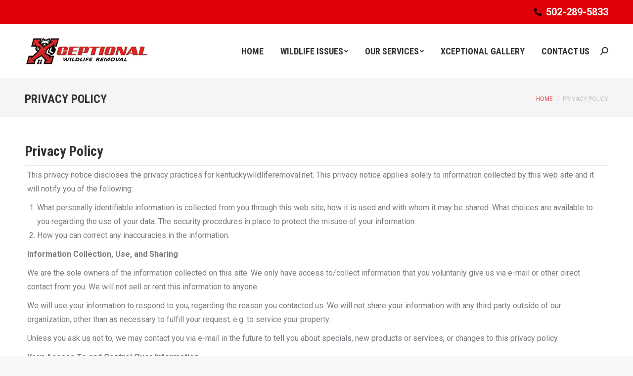

--- FILE ---
content_type: text/html; charset=UTF-8
request_url: https://covington.kentuckywildliferemoval.net/privacy-policy/
body_size: 12731
content:
<!DOCTYPE html>
<!--[if !(IE 6) | !(IE 7) | !(IE 8)  ]><!-->
<html lang="en-US" class="no-js">
<!--<![endif]-->
<head>
	<meta charset="UTF-8" />
		<meta name="viewport" content="width=device-width, initial-scale=1, maximum-scale=1, user-scalable=0">
		<meta name="theme-color" content="#e00007"/>	<link rel="profile" href="http://gmpg.org/xfn/11" />
	        <script type="text/javascript">
            if (/Android|webOS|iPhone|iPad|iPod|BlackBerry|IEMobile|Opera Mini/i.test(navigator.userAgent)) {
                var originalAddEventListener = EventTarget.prototype.addEventListener,
                    oldWidth = window.innerWidth;

                EventTarget.prototype.addEventListener = function (eventName, eventHandler, useCapture) {
                    if (eventName === "resize") {
                        originalAddEventListener.call(this, eventName, function (event) {
                            if (oldWidth === window.innerWidth) {
                                return;
                            }
                            else if (oldWidth !== window.innerWidth) {
                                oldWidth = window.innerWidth;
                            }
                            if (eventHandler.handleEvent) {
                                eventHandler.handleEvent.call(this, event);
                            }
                            else {
                                eventHandler.call(this, event);
                            };
                        }, useCapture);
                    }
                    else {
                        originalAddEventListener.call(this, eventName, eventHandler, useCapture);
                    };
                };
            };
        </script>
		<meta name='robots' content='index, follow, max-image-preview:large, max-snippet:-1, max-video-preview:-1' />

	<!-- This site is optimized with the Yoast SEO plugin v26.8 - https://yoast.com/product/yoast-seo-wordpress/ -->
	<title>Privacy Policy - Covington Wildlife Removal</title>
	<meta name="description" content="Covington Privacy Page. Kentucky Animal Removal" />
	<link rel="canonical" href="https://covington.kentuckywildliferemoval.net/privacy-policy/" />
	<meta property="og:locale" content="en_US" />
	<meta property="og:type" content="article" />
	<meta property="og:title" content="Privacy Policy - Covington Wildlife Removal" />
	<meta property="og:description" content="Covington Privacy Page. Kentucky Animal Removal" />
	<meta property="og:url" content="https://covington.kentuckywildliferemoval.net/privacy-policy/" />
	<meta property="og:site_name" content="Covington Wildlife Removal" />
	<meta name="twitter:card" content="summary_large_image" />
	<meta name="twitter:label1" content="Est. reading time" />
	<meta name="twitter:data1" content="5 minutes" />
	<script type="application/ld+json" class="yoast-schema-graph">{"@context":"https://schema.org","@graph":[{"@type":"WebPage","@id":"https://covington.kentuckywildliferemoval.net/privacy-policy/","url":"https://covington.kentuckywildliferemoval.net/privacy-policy/","name":"Privacy Policy - Covington Wildlife Removal","isPartOf":{"@id":"https://covington.kentuckywildliferemoval.net/#website"},"datePublished":"2019-10-12T13:50:54+00:00","description":"Covington Privacy Page. Kentucky Animal Removal","breadcrumb":{"@id":"https://covington.kentuckywildliferemoval.net/privacy-policy/#breadcrumb"},"inLanguage":"en-US","potentialAction":[{"@type":"ReadAction","target":["https://covington.kentuckywildliferemoval.net/privacy-policy/"]}]},{"@type":"BreadcrumbList","@id":"https://covington.kentuckywildliferemoval.net/privacy-policy/#breadcrumb","itemListElement":[{"@type":"ListItem","position":1,"name":"Home","item":"https://covington.kentuckywildliferemoval.net/"},{"@type":"ListItem","position":2,"name":"Privacy Policy"}]},{"@type":"WebSite","@id":"https://covington.kentuckywildliferemoval.net/#website","url":"https://covington.kentuckywildliferemoval.net/","name":"Covington Wildlife Removal","description":"Covington Wildlife Removal, We get them out and we make them stay out","potentialAction":[{"@type":"SearchAction","target":{"@type":"EntryPoint","urlTemplate":"https://covington.kentuckywildliferemoval.net/?s={search_term_string}"},"query-input":{"@type":"PropertyValueSpecification","valueRequired":true,"valueName":"search_term_string"}}],"inLanguage":"en-US"}]}</script>
	<!-- / Yoast SEO plugin. -->


<link rel='dns-prefetch' href='//covington.kentuckywildliferemoval.net' />
<link rel='dns-prefetch' href='//fonts.googleapis.com' />
<link rel="alternate" type="application/rss+xml" title="Covington Wildlife Removal &raquo; Feed" href="https://covington.kentuckywildliferemoval.net/feed/" />
<link rel="alternate" type="application/rss+xml" title="Covington Wildlife Removal &raquo; Comments Feed" href="https://covington.kentuckywildliferemoval.net/comments/feed/" />
<link rel="alternate" title="oEmbed (JSON)" type="application/json+oembed" href="https://covington.kentuckywildliferemoval.net/wp-json/oembed/1.0/embed?url=https%3A%2F%2Fcovington.kentuckywildliferemoval.net%2Fprivacy-policy%2F" />
<link rel="alternate" title="oEmbed (XML)" type="text/xml+oembed" href="https://covington.kentuckywildliferemoval.net/wp-json/oembed/1.0/embed?url=https%3A%2F%2Fcovington.kentuckywildliferemoval.net%2Fprivacy-policy%2F&#038;format=xml" />
<style id='wp-img-auto-sizes-contain-inline-css' type='text/css'>
img:is([sizes=auto i],[sizes^="auto," i]){contain-intrinsic-size:3000px 1500px}
/*# sourceURL=wp-img-auto-sizes-contain-inline-css */
</style>
<style id='wp-emoji-styles-inline-css' type='text/css'>

	img.wp-smiley, img.emoji {
		display: inline !important;
		border: none !important;
		box-shadow: none !important;
		height: 1em !important;
		width: 1em !important;
		margin: 0 0.07em !important;
		vertical-align: -0.1em !important;
		background: none !important;
		padding: 0 !important;
	}
/*# sourceURL=wp-emoji-styles-inline-css */
</style>
<style id='wp-block-library-inline-css' type='text/css'>
:root{--wp-block-synced-color:#7a00df;--wp-block-synced-color--rgb:122,0,223;--wp-bound-block-color:var(--wp-block-synced-color);--wp-editor-canvas-background:#ddd;--wp-admin-theme-color:#007cba;--wp-admin-theme-color--rgb:0,124,186;--wp-admin-theme-color-darker-10:#006ba1;--wp-admin-theme-color-darker-10--rgb:0,107,160.5;--wp-admin-theme-color-darker-20:#005a87;--wp-admin-theme-color-darker-20--rgb:0,90,135;--wp-admin-border-width-focus:2px}@media (min-resolution:192dpi){:root{--wp-admin-border-width-focus:1.5px}}.wp-element-button{cursor:pointer}:root .has-very-light-gray-background-color{background-color:#eee}:root .has-very-dark-gray-background-color{background-color:#313131}:root .has-very-light-gray-color{color:#eee}:root .has-very-dark-gray-color{color:#313131}:root .has-vivid-green-cyan-to-vivid-cyan-blue-gradient-background{background:linear-gradient(135deg,#00d084,#0693e3)}:root .has-purple-crush-gradient-background{background:linear-gradient(135deg,#34e2e4,#4721fb 50%,#ab1dfe)}:root .has-hazy-dawn-gradient-background{background:linear-gradient(135deg,#faaca8,#dad0ec)}:root .has-subdued-olive-gradient-background{background:linear-gradient(135deg,#fafae1,#67a671)}:root .has-atomic-cream-gradient-background{background:linear-gradient(135deg,#fdd79a,#004a59)}:root .has-nightshade-gradient-background{background:linear-gradient(135deg,#330968,#31cdcf)}:root .has-midnight-gradient-background{background:linear-gradient(135deg,#020381,#2874fc)}:root{--wp--preset--font-size--normal:16px;--wp--preset--font-size--huge:42px}.has-regular-font-size{font-size:1em}.has-larger-font-size{font-size:2.625em}.has-normal-font-size{font-size:var(--wp--preset--font-size--normal)}.has-huge-font-size{font-size:var(--wp--preset--font-size--huge)}.has-text-align-center{text-align:center}.has-text-align-left{text-align:left}.has-text-align-right{text-align:right}.has-fit-text{white-space:nowrap!important}#end-resizable-editor-section{display:none}.aligncenter{clear:both}.items-justified-left{justify-content:flex-start}.items-justified-center{justify-content:center}.items-justified-right{justify-content:flex-end}.items-justified-space-between{justify-content:space-between}.screen-reader-text{border:0;clip-path:inset(50%);height:1px;margin:-1px;overflow:hidden;padding:0;position:absolute;width:1px;word-wrap:normal!important}.screen-reader-text:focus{background-color:#ddd;clip-path:none;color:#444;display:block;font-size:1em;height:auto;left:5px;line-height:normal;padding:15px 23px 14px;text-decoration:none;top:5px;width:auto;z-index:100000}html :where(.has-border-color){border-style:solid}html :where([style*=border-top-color]){border-top-style:solid}html :where([style*=border-right-color]){border-right-style:solid}html :where([style*=border-bottom-color]){border-bottom-style:solid}html :where([style*=border-left-color]){border-left-style:solid}html :where([style*=border-width]){border-style:solid}html :where([style*=border-top-width]){border-top-style:solid}html :where([style*=border-right-width]){border-right-style:solid}html :where([style*=border-bottom-width]){border-bottom-style:solid}html :where([style*=border-left-width]){border-left-style:solid}html :where(img[class*=wp-image-]){height:auto;max-width:100%}:where(figure){margin:0 0 1em}html :where(.is-position-sticky){--wp-admin--admin-bar--position-offset:var(--wp-admin--admin-bar--height,0px)}@media screen and (max-width:600px){html :where(.is-position-sticky){--wp-admin--admin-bar--position-offset:0px}}

/*# sourceURL=wp-block-library-inline-css */
</style><style id='global-styles-inline-css' type='text/css'>
:root{--wp--preset--aspect-ratio--square: 1;--wp--preset--aspect-ratio--4-3: 4/3;--wp--preset--aspect-ratio--3-4: 3/4;--wp--preset--aspect-ratio--3-2: 3/2;--wp--preset--aspect-ratio--2-3: 2/3;--wp--preset--aspect-ratio--16-9: 16/9;--wp--preset--aspect-ratio--9-16: 9/16;--wp--preset--color--black: #000000;--wp--preset--color--cyan-bluish-gray: #abb8c3;--wp--preset--color--white: #FFF;--wp--preset--color--pale-pink: #f78da7;--wp--preset--color--vivid-red: #cf2e2e;--wp--preset--color--luminous-vivid-orange: #ff6900;--wp--preset--color--luminous-vivid-amber: #fcb900;--wp--preset--color--light-green-cyan: #7bdcb5;--wp--preset--color--vivid-green-cyan: #00d084;--wp--preset--color--pale-cyan-blue: #8ed1fc;--wp--preset--color--vivid-cyan-blue: #0693e3;--wp--preset--color--vivid-purple: #9b51e0;--wp--preset--color--accent: #e00007;--wp--preset--color--dark-gray: #111;--wp--preset--color--light-gray: #767676;--wp--preset--gradient--vivid-cyan-blue-to-vivid-purple: linear-gradient(135deg,rgb(6,147,227) 0%,rgb(155,81,224) 100%);--wp--preset--gradient--light-green-cyan-to-vivid-green-cyan: linear-gradient(135deg,rgb(122,220,180) 0%,rgb(0,208,130) 100%);--wp--preset--gradient--luminous-vivid-amber-to-luminous-vivid-orange: linear-gradient(135deg,rgb(252,185,0) 0%,rgb(255,105,0) 100%);--wp--preset--gradient--luminous-vivid-orange-to-vivid-red: linear-gradient(135deg,rgb(255,105,0) 0%,rgb(207,46,46) 100%);--wp--preset--gradient--very-light-gray-to-cyan-bluish-gray: linear-gradient(135deg,rgb(238,238,238) 0%,rgb(169,184,195) 100%);--wp--preset--gradient--cool-to-warm-spectrum: linear-gradient(135deg,rgb(74,234,220) 0%,rgb(151,120,209) 20%,rgb(207,42,186) 40%,rgb(238,44,130) 60%,rgb(251,105,98) 80%,rgb(254,248,76) 100%);--wp--preset--gradient--blush-light-purple: linear-gradient(135deg,rgb(255,206,236) 0%,rgb(152,150,240) 100%);--wp--preset--gradient--blush-bordeaux: linear-gradient(135deg,rgb(254,205,165) 0%,rgb(254,45,45) 50%,rgb(107,0,62) 100%);--wp--preset--gradient--luminous-dusk: linear-gradient(135deg,rgb(255,203,112) 0%,rgb(199,81,192) 50%,rgb(65,88,208) 100%);--wp--preset--gradient--pale-ocean: linear-gradient(135deg,rgb(255,245,203) 0%,rgb(182,227,212) 50%,rgb(51,167,181) 100%);--wp--preset--gradient--electric-grass: linear-gradient(135deg,rgb(202,248,128) 0%,rgb(113,206,126) 100%);--wp--preset--gradient--midnight: linear-gradient(135deg,rgb(2,3,129) 0%,rgb(40,116,252) 100%);--wp--preset--font-size--small: 13px;--wp--preset--font-size--medium: 20px;--wp--preset--font-size--large: 36px;--wp--preset--font-size--x-large: 42px;--wp--preset--spacing--20: 0.44rem;--wp--preset--spacing--30: 0.67rem;--wp--preset--spacing--40: 1rem;--wp--preset--spacing--50: 1.5rem;--wp--preset--spacing--60: 2.25rem;--wp--preset--spacing--70: 3.38rem;--wp--preset--spacing--80: 5.06rem;--wp--preset--shadow--natural: 6px 6px 9px rgba(0, 0, 0, 0.2);--wp--preset--shadow--deep: 12px 12px 50px rgba(0, 0, 0, 0.4);--wp--preset--shadow--sharp: 6px 6px 0px rgba(0, 0, 0, 0.2);--wp--preset--shadow--outlined: 6px 6px 0px -3px rgb(255, 255, 255), 6px 6px rgb(0, 0, 0);--wp--preset--shadow--crisp: 6px 6px 0px rgb(0, 0, 0);}:where(.is-layout-flex){gap: 0.5em;}:where(.is-layout-grid){gap: 0.5em;}body .is-layout-flex{display: flex;}.is-layout-flex{flex-wrap: wrap;align-items: center;}.is-layout-flex > :is(*, div){margin: 0;}body .is-layout-grid{display: grid;}.is-layout-grid > :is(*, div){margin: 0;}:where(.wp-block-columns.is-layout-flex){gap: 2em;}:where(.wp-block-columns.is-layout-grid){gap: 2em;}:where(.wp-block-post-template.is-layout-flex){gap: 1.25em;}:where(.wp-block-post-template.is-layout-grid){gap: 1.25em;}.has-black-color{color: var(--wp--preset--color--black) !important;}.has-cyan-bluish-gray-color{color: var(--wp--preset--color--cyan-bluish-gray) !important;}.has-white-color{color: var(--wp--preset--color--white) !important;}.has-pale-pink-color{color: var(--wp--preset--color--pale-pink) !important;}.has-vivid-red-color{color: var(--wp--preset--color--vivid-red) !important;}.has-luminous-vivid-orange-color{color: var(--wp--preset--color--luminous-vivid-orange) !important;}.has-luminous-vivid-amber-color{color: var(--wp--preset--color--luminous-vivid-amber) !important;}.has-light-green-cyan-color{color: var(--wp--preset--color--light-green-cyan) !important;}.has-vivid-green-cyan-color{color: var(--wp--preset--color--vivid-green-cyan) !important;}.has-pale-cyan-blue-color{color: var(--wp--preset--color--pale-cyan-blue) !important;}.has-vivid-cyan-blue-color{color: var(--wp--preset--color--vivid-cyan-blue) !important;}.has-vivid-purple-color{color: var(--wp--preset--color--vivid-purple) !important;}.has-black-background-color{background-color: var(--wp--preset--color--black) !important;}.has-cyan-bluish-gray-background-color{background-color: var(--wp--preset--color--cyan-bluish-gray) !important;}.has-white-background-color{background-color: var(--wp--preset--color--white) !important;}.has-pale-pink-background-color{background-color: var(--wp--preset--color--pale-pink) !important;}.has-vivid-red-background-color{background-color: var(--wp--preset--color--vivid-red) !important;}.has-luminous-vivid-orange-background-color{background-color: var(--wp--preset--color--luminous-vivid-orange) !important;}.has-luminous-vivid-amber-background-color{background-color: var(--wp--preset--color--luminous-vivid-amber) !important;}.has-light-green-cyan-background-color{background-color: var(--wp--preset--color--light-green-cyan) !important;}.has-vivid-green-cyan-background-color{background-color: var(--wp--preset--color--vivid-green-cyan) !important;}.has-pale-cyan-blue-background-color{background-color: var(--wp--preset--color--pale-cyan-blue) !important;}.has-vivid-cyan-blue-background-color{background-color: var(--wp--preset--color--vivid-cyan-blue) !important;}.has-vivid-purple-background-color{background-color: var(--wp--preset--color--vivid-purple) !important;}.has-black-border-color{border-color: var(--wp--preset--color--black) !important;}.has-cyan-bluish-gray-border-color{border-color: var(--wp--preset--color--cyan-bluish-gray) !important;}.has-white-border-color{border-color: var(--wp--preset--color--white) !important;}.has-pale-pink-border-color{border-color: var(--wp--preset--color--pale-pink) !important;}.has-vivid-red-border-color{border-color: var(--wp--preset--color--vivid-red) !important;}.has-luminous-vivid-orange-border-color{border-color: var(--wp--preset--color--luminous-vivid-orange) !important;}.has-luminous-vivid-amber-border-color{border-color: var(--wp--preset--color--luminous-vivid-amber) !important;}.has-light-green-cyan-border-color{border-color: var(--wp--preset--color--light-green-cyan) !important;}.has-vivid-green-cyan-border-color{border-color: var(--wp--preset--color--vivid-green-cyan) !important;}.has-pale-cyan-blue-border-color{border-color: var(--wp--preset--color--pale-cyan-blue) !important;}.has-vivid-cyan-blue-border-color{border-color: var(--wp--preset--color--vivid-cyan-blue) !important;}.has-vivid-purple-border-color{border-color: var(--wp--preset--color--vivid-purple) !important;}.has-vivid-cyan-blue-to-vivid-purple-gradient-background{background: var(--wp--preset--gradient--vivid-cyan-blue-to-vivid-purple) !important;}.has-light-green-cyan-to-vivid-green-cyan-gradient-background{background: var(--wp--preset--gradient--light-green-cyan-to-vivid-green-cyan) !important;}.has-luminous-vivid-amber-to-luminous-vivid-orange-gradient-background{background: var(--wp--preset--gradient--luminous-vivid-amber-to-luminous-vivid-orange) !important;}.has-luminous-vivid-orange-to-vivid-red-gradient-background{background: var(--wp--preset--gradient--luminous-vivid-orange-to-vivid-red) !important;}.has-very-light-gray-to-cyan-bluish-gray-gradient-background{background: var(--wp--preset--gradient--very-light-gray-to-cyan-bluish-gray) !important;}.has-cool-to-warm-spectrum-gradient-background{background: var(--wp--preset--gradient--cool-to-warm-spectrum) !important;}.has-blush-light-purple-gradient-background{background: var(--wp--preset--gradient--blush-light-purple) !important;}.has-blush-bordeaux-gradient-background{background: var(--wp--preset--gradient--blush-bordeaux) !important;}.has-luminous-dusk-gradient-background{background: var(--wp--preset--gradient--luminous-dusk) !important;}.has-pale-ocean-gradient-background{background: var(--wp--preset--gradient--pale-ocean) !important;}.has-electric-grass-gradient-background{background: var(--wp--preset--gradient--electric-grass) !important;}.has-midnight-gradient-background{background: var(--wp--preset--gradient--midnight) !important;}.has-small-font-size{font-size: var(--wp--preset--font-size--small) !important;}.has-medium-font-size{font-size: var(--wp--preset--font-size--medium) !important;}.has-large-font-size{font-size: var(--wp--preset--font-size--large) !important;}.has-x-large-font-size{font-size: var(--wp--preset--font-size--x-large) !important;}
/*# sourceURL=global-styles-inline-css */
</style>

<style id='classic-theme-styles-inline-css' type='text/css'>
/*! This file is auto-generated */
.wp-block-button__link{color:#fff;background-color:#32373c;border-radius:9999px;box-shadow:none;text-decoration:none;padding:calc(.667em + 2px) calc(1.333em + 2px);font-size:1.125em}.wp-block-file__button{background:#32373c;color:#fff;text-decoration:none}
/*# sourceURL=/wp-includes/css/classic-themes.min.css */
</style>
<link rel='stylesheet' id='js_composer_custom_css-css' href='//covington.kentuckywildliferemoval.net/wp-content/uploads/sites/15/js_composer/custom.css?ver=6.7.0' type='text/css' media='all' />
<link rel='stylesheet' id='dt-web-fonts-css' href='https://fonts.googleapis.com/css?family=Roboto:400,600,700%7CRoboto+Condensed:400,600,700%7COpen+Sans:400,600,700' type='text/css' media='all' />
<link rel='stylesheet' id='dt-main-css' href='https://covington.kentuckywildliferemoval.net/wp-content/themes/dt-the7/css-lite/main.min.css?ver=9.8.1.2' type='text/css' media='all' />
<link rel='stylesheet' id='the7-font-css' href='https://covington.kentuckywildliferemoval.net/wp-content/themes/dt-the7/fonts/icomoon-the7-font/icomoon-the7-font.min.css?ver=9.8.1.2' type='text/css' media='all' />
<link rel='stylesheet' id='the7-wpbakery-css' href='https://covington.kentuckywildliferemoval.net/wp-content/themes/dt-the7/css-lite/wpbakery.min.css?ver=9.8.1.2' type='text/css' media='all' />
<link rel='stylesheet' id='the7-core-css' href='https://covington.kentuckywildliferemoval.net/wp-content/plugins/dt-the7-core/assets/css/post-type.min.css?ver=2.5.7.1' type='text/css' media='all' />
<link rel='stylesheet' id='dt-custom-css' href='https://covington.kentuckywildliferemoval.net/wp-content/uploads/sites/15/the7-css/custom.css?ver=36517b11f34a' type='text/css' media='all' />
<link rel='stylesheet' id='dt-media-css' href='https://covington.kentuckywildliferemoval.net/wp-content/uploads/sites/15/the7-css/media.css?ver=36517b11f34a' type='text/css' media='all' />
<link rel='stylesheet' id='the7-mega-menu-css' href='https://covington.kentuckywildliferemoval.net/wp-content/uploads/sites/15/the7-css/mega-menu.css?ver=36517b11f34a' type='text/css' media='all' />
<link rel='stylesheet' id='the7-elements-albums-portfolio-css' href='https://covington.kentuckywildliferemoval.net/wp-content/uploads/sites/15/the7-css/the7-elements-albums-portfolio.css?ver=36517b11f34a' type='text/css' media='all' />
<link rel='stylesheet' id='the7-elements-css' href='https://covington.kentuckywildliferemoval.net/wp-content/uploads/sites/15/the7-css/post-type-dynamic.css?ver=36517b11f34a' type='text/css' media='all' />
<link rel='stylesheet' id='style-css' href='https://covington.kentuckywildliferemoval.net/wp-content/themes/dt-the7-child/style.css?ver=9.8.1.2' type='text/css' media='all' />
<script type="text/javascript" src="https://covington.kentuckywildliferemoval.net/wp-includes/js/jquery/jquery.min.js?ver=3.7.1" id="jquery-core-js"></script>
<script type="text/javascript" src="https://covington.kentuckywildliferemoval.net/wp-includes/js/jquery/jquery-migrate.min.js?ver=3.4.1" id="jquery-migrate-js"></script>
<script type="text/javascript" id="dt-above-fold-js-extra">
/* <![CDATA[ */
var dtLocal = {"themeUrl":"https://covington.kentuckywildliferemoval.net/wp-content/themes/dt-the7","passText":"To view this protected post, enter the password below:","moreButtonText":{"loading":"Loading...","loadMore":"Load more"},"postID":"17","ajaxurl":"https://covington.kentuckywildliferemoval.net/wp-admin/admin-ajax.php","REST":{"baseUrl":"https://covington.kentuckywildliferemoval.net/wp-json/the7/v1","endpoints":{"sendMail":"/send-mail"}},"contactMessages":{"required":"One or more fields have an error. Please check and try again.","terms":"Please accept the privacy policy.","fillTheCaptchaError":"Please, fill the captcha."},"captchaSiteKey":"","ajaxNonce":"aded5800b9","pageData":{"type":"page","template":"page","layout":null},"themeSettings":{"smoothScroll":"off","lazyLoading":false,"accentColor":{"mode":"solid","color":"#e00007"},"desktopHeader":{"height":110},"ToggleCaptionEnabled":"disabled","ToggleCaption":"Navigation","floatingHeader":{"showAfter":150,"showMenu":true,"height":70,"logo":{"showLogo":true,"html":"\u003Cimg class=\" preload-me\" src=\"https://covington.kentuckywildliferemoval.net/wp-content/uploads/sites/15/2021/02/xceptional-logo.jpg\" srcset=\"https://covington.kentuckywildliferemoval.net/wp-content/uploads/sites/15/2021/02/xceptional-logo.jpg 251w, https://covington.kentuckywildliferemoval.net/wp-content/uploads/sites/15/2021/02/xceptional-logo.jpg 251w\" width=\"251\" height=\"72\"   sizes=\"251px\" alt=\"Covington Wildlife Removal\" /\u003E","url":"https://covington.kentuckywildliferemoval.net/"}},"topLine":{"floatingTopLine":{"logo":{"showLogo":false,"html":""}}},"mobileHeader":{"firstSwitchPoint":1150,"secondSwitchPoint":778,"firstSwitchPointHeight":70,"secondSwitchPointHeight":70,"mobileToggleCaptionEnabled":"disabled","mobileToggleCaption":"Menu"},"stickyMobileHeaderFirstSwitch":{"logo":{"html":"\u003Cimg class=\" preload-me\" src=\"https://covington.kentuckywildliferemoval.net/wp-content/uploads/sites/15/2021/02/xceptional-logo.jpg\" srcset=\"https://covington.kentuckywildliferemoval.net/wp-content/uploads/sites/15/2021/02/xceptional-logo.jpg 251w, https://covington.kentuckywildliferemoval.net/wp-content/uploads/sites/15/2021/02/xceptional-logo.jpg 251w\" width=\"251\" height=\"72\"   sizes=\"251px\" alt=\"Covington Wildlife Removal\" /\u003E"}},"stickyMobileHeaderSecondSwitch":{"logo":{"html":"\u003Cimg class=\" preload-me\" src=\"https://covington.kentuckywildliferemoval.net/wp-content/uploads/sites/15/2021/02/xceptional-logo.jpg\" srcset=\"https://covington.kentuckywildliferemoval.net/wp-content/uploads/sites/15/2021/02/xceptional-logo.jpg 251w, https://covington.kentuckywildliferemoval.net/wp-content/uploads/sites/15/2021/02/xceptional-logo.jpg 251w\" width=\"251\" height=\"72\"   sizes=\"251px\" alt=\"Covington Wildlife Removal\" /\u003E"}},"content":{"textColor":"#797a7f","headerColor":"#333333"},"sidebar":{"switchPoint":992},"boxedWidth":"1340px","stripes":{"stripe1":{"textColor":"#72777d","headerColor":"#3c3e45"},"stripe2":{"textColor":"#f4f4f5","headerColor":"#f4f4f5"},"stripe3":{"textColor":"#ffffff","headerColor":"#ffffff"}}},"VCMobileScreenWidth":"768"};
var dtShare = {"shareButtonText":{"facebook":"Share on Facebook","twitter":"Tweet","pinterest":"Pin it","linkedin":"Share on Linkedin","whatsapp":"Share on Whatsapp"},"overlayOpacity":"85"};
//# sourceURL=dt-above-fold-js-extra
/* ]]> */
</script>
<script type="text/javascript" src="https://covington.kentuckywildliferemoval.net/wp-content/themes/dt-the7/js-lite/above-the-fold.min.js?ver=9.8.1.2" id="dt-above-fold-js"></script>
<link rel="https://api.w.org/" href="https://covington.kentuckywildliferemoval.net/wp-json/" /><link rel="alternate" title="JSON" type="application/json" href="https://covington.kentuckywildliferemoval.net/wp-json/wp/v2/pages/17" /><link rel="EditURI" type="application/rsd+xml" title="RSD" href="https://covington.kentuckywildliferemoval.net/xmlrpc.php?rsd" />
<meta name="generator" content="WordPress 6.9" />
<link rel='shortlink' href='https://covington.kentuckywildliferemoval.net/?p=17' />
<meta name="generator" content="Powered by WPBakery Page Builder - drag and drop page builder for WordPress."/>
<link rel="icon" href="https://covington.kentuckywildliferemoval.net/wp-content/uploads/sites/15/2021/06/favicon.png" type="image/png" sizes="16x16"/><noscript><style> .wpb_animate_when_almost_visible { opacity: 1; }</style></noscript><!-- Global site tag (gtag.js) - Google Analytics -->
<script async src="https://www.googletagmanager.com/gtag/js?id=G-XWV1NL3VLE"></script>
<script>
  window.dataLayer = window.dataLayer || [];
  function gtag(){dataLayer.push(arguments);}
  gtag('js', new Date());

  gtag('config', 'G-XWV1NL3VLE');
</script>
<!-- Global site tag (gtag.js) - Google Analytics -->
<script async src="https://www.googletagmanager.com/gtag/js?id=UA-143010358-2"></script>
<script>
  window.dataLayer = window.dataLayer || [];
  function gtag(){dataLayer.push(arguments);}
  gtag('js', new Date());

  gtag('config', 'UA-143010358-2');
</script>
<style id='the7-custom-inline-css' type='text/css'>
.masthead{top:0 !important;}
.dt-mobile-header .next-level-button:before {
    color: red;
	background-color: #ffffff;
}
</style>
</head>
<body class="wp-singular page-template-default page page-id-17 wp-embed-responsive wp-theme-dt-the7 wp-child-theme-dt-the7-child the7-core-ver-2.5.7.1 dt-responsive-on right-mobile-menu-close-icon ouside-menu-close-icon mobile-hamburger-close-bg-enable mobile-hamburger-close-bg-hover-enable  rotate-medium-mobile-menu-close-icon fade-medium-menu-close-icon srcset-enabled btn-flat custom-btn-color custom-btn-hover-color phantom-fade phantom-line-decoration phantom-main-logo-on floating-top-bar sticky-mobile-header top-header first-switch-logo-left first-switch-menu-right second-switch-logo-left second-switch-menu-right right-mobile-menu layzr-loading-on popup-message-style the7-ver-9.8.1.2 wpb-js-composer js-comp-ver-6.7.0 vc_responsive">
<!-- The7 9.8.1.2 -->

<div id="page" >
	<a class="skip-link screen-reader-text" href="#content">Skip to content</a>

<div class="masthead inline-header right widgets line-mobile-header-decoration large-mobile-menu-icon dt-parent-menu-clickable show-sub-menu-on-hover"  role="banner">

	<div class="top-bar top-bar-line-hide">
	<div class="top-bar-bg" ></div>
	<div class="mini-widgets left-widgets"></div><div class="right-widgets mini-widgets"><a href="tel:502-289-5833" class="mini-contacts phone show-on-desktop in-top-bar-right in-top-bar"><i class="fa-fw the7-mw-icon-phone-bold"></i>502-289-5833</a></div></div>

	<header class="header-bar">

		<div class="branding">
	<div id="site-title" class="assistive-text">Covington Wildlife Removal</div>
	<div id="site-description" class="assistive-text">Covington Wildlife Removal, We get them out and we make them stay out</div>
	<a class="same-logo" href="https://covington.kentuckywildliferemoval.net/"><img class=" preload-me" src="https://covington.kentuckywildliferemoval.net/wp-content/uploads/sites/15/2021/02/xceptional-logo.jpg" srcset="https://covington.kentuckywildliferemoval.net/wp-content/uploads/sites/15/2021/02/xceptional-logo.jpg 251w, https://covington.kentuckywildliferemoval.net/wp-content/uploads/sites/15/2021/02/xceptional-logo.jpg 251w" width="251" height="72"   sizes="251px" alt="Covington Wildlife Removal" /></a></div>

		<ul id="primary-menu" class="main-nav bg-outline-decoration hover-bg-decoration active-bg-decoration level-arrows-on" role="menubar"><li class="menu-item menu-item-type-post_type menu-item-object-page menu-item-home menu-item-4377 first" role="presentation"><a href='https://covington.kentuckywildliferemoval.net/' data-level='1' role="menuitem"><span class="menu-item-text"><span class="menu-text">Home</span></span></a></li> <li class="menu-item menu-item-type-custom menu-item-object-custom menu-item-has-children menu-item-4207 has-children" role="presentation"><a data-level='1' role="menuitem"><span class="menu-item-text"><span class="menu-text">Wildlife Issues</span></span></a><ul class="sub-nav level-arrows-on" role="menubar"><li class="menu-item menu-item-type-post_type menu-item-object-page menu-item-4382 first" role="presentation"><a href='https://covington.kentuckywildliferemoval.net/bats/' data-level='2' role="menuitem"><span class="menu-item-text"><span class="menu-text">Bats</span></span></a></li> <li class="menu-item menu-item-type-post_type menu-item-object-page menu-item-4380" role="presentation"><a href='https://covington.kentuckywildliferemoval.net/squirrels/' data-level='2' role="menuitem"><span class="menu-item-text"><span class="menu-text">Squirrels</span></span></a></li> <li class="menu-item menu-item-type-post_type menu-item-object-page menu-item-4381" role="presentation"><a href='https://covington.kentuckywildliferemoval.net/raccoons/' data-level='2' role="menuitem"><span class="menu-item-text"><span class="menu-text">Raccoons</span></span></a></li> <li class="menu-item menu-item-type-post_type menu-item-object-page menu-item-4378" role="presentation"><a href='https://covington.kentuckywildliferemoval.net/rats/' data-level='2' role="menuitem"><span class="menu-item-text"><span class="menu-text">Rats</span></span></a></li> <li class="menu-item menu-item-type-post_type menu-item-object-page menu-item-4379" role="presentation"><a href='https://covington.kentuckywildliferemoval.net/birds/' data-level='2' role="menuitem"><span class="menu-item-text"><span class="menu-text">Birds</span></span></a></li> <li class="menu-item menu-item-type-post_type menu-item-object-page menu-item-4384" role="presentation"><a href='https://covington.kentuckywildliferemoval.net/snake/' data-level='2' role="menuitem"><span class="menu-item-text"><span class="menu-text">Snakes</span></span></a></li> <li class="menu-item menu-item-type-post_type menu-item-object-page menu-item-4383" role="presentation"><a href='https://covington.kentuckywildliferemoval.net/skunks/' data-level='2' role="menuitem"><span class="menu-item-text"><span class="menu-text">Skunks</span></span></a></li> <li class="menu-item menu-item-type-post_type menu-item-object-page menu-item-4385" role="presentation"><a href='https://covington.kentuckywildliferemoval.net/beaver/' data-level='2' role="menuitem"><span class="menu-item-text"><span class="menu-text">Beavers</span></span></a></li> </ul></li> <li class="menu-item menu-item-type-custom menu-item-object-custom menu-item-has-children menu-item-4208 has-children" role="presentation"><a data-level='1' role="menuitem"><span class="menu-item-text"><span class="menu-text">Our Services</span></span></a><ul class="sub-nav level-arrows-on" role="menubar"><li class="menu-item menu-item-type-post_type menu-item-object-page menu-item-4390 first" role="presentation"><a href='https://covington.kentuckywildliferemoval.net/wildlife/' data-level='2' role="menuitem"><span class="menu-item-text"><span class="menu-text">Wildlife Removal</span></span></a></li> <li class="menu-item menu-item-type-post_type menu-item-object-page menu-item-4386" role="presentation"><a href='https://covington.kentuckywildliferemoval.net/animals-in-attic/' data-level='2' role="menuitem"><span class="menu-item-text"><span class="menu-text">Wild Animals in Attic</span></span></a></li> <li class="menu-item menu-item-type-post_type menu-item-object-page menu-item-4387" role="presentation"><a href='https://covington.kentuckywildliferemoval.net/wildlife-proofing-exclusion/' data-level='2' role="menuitem"><span class="menu-item-text"><span class="menu-text">Exclusion and Proofing</span></span></a></li> <li class="menu-item menu-item-type-post_type menu-item-object-page menu-item-4388" role="presentation"><a href='https://covington.kentuckywildliferemoval.net/commercial/' data-level='2' role="menuitem"><span class="menu-item-text"><span class="menu-text">Commercial Services</span></span></a></li> </ul></li> <li class="menu-item menu-item-type-post_type menu-item-object-page menu-item-4394" role="presentation"><a href='https://covington.kentuckywildliferemoval.net/xceptional-gallery/' data-level='1' role="menuitem"><span class="menu-item-text"><span class="menu-text">Xceptional Gallery</span></span></a></li> <li class="menu-item menu-item-type-custom menu-item-object-custom menu-item-4413" role="presentation"><a href='https://lexington.kentuckywildliferemoval.net/contact/' data-level='1' role="menuitem"><span class="menu-item-text"><span class="menu-text">Contact Us</span></span></a></li> </ul>
		<div class="mini-widgets"><div class="mini-search show-on-desktop near-logo-first-switch near-logo-second-switch popup-search custom-icon"><form class="searchform mini-widget-searchform" role="search" method="get" action="https://covington.kentuckywildliferemoval.net/">

	<div class="screen-reader-text">Search:</div>

	
		<a href="" class="submit text-disable"><i class=" mw-icon the7-mw-icon-search-bold"></i></a>
		<div class="popup-search-wrap">
			<input type="text" class="field searchform-s" name="s" value="" placeholder="Type and hit enter …" title="Search form"/>
			<a href="" class="search-icon"><i class="the7-mw-icon-search-bold"></i></a>
		</div>

			<input type="submit" class="assistive-text searchsubmit" value="Go!"/>
</form>
</div></div>
	</header>

</div>
<div class="dt-mobile-header mobile-menu-show-divider">
	<div class="dt-close-mobile-menu-icon"><div class="close-line-wrap"><span class="close-line"></span><span class="close-line"></span><span class="close-line"></span></div></div>	<ul id="mobile-menu" class="mobile-main-nav" role="menubar">
		<li class="menu-item menu-item-type-post_type menu-item-object-page menu-item-home menu-item-4377 first" role="presentation"><a href='https://covington.kentuckywildliferemoval.net/' data-level='1' role="menuitem"><span class="menu-item-text"><span class="menu-text">Home</span></span></a></li> <li class="menu-item menu-item-type-custom menu-item-object-custom menu-item-has-children menu-item-4207 has-children" role="presentation"><a data-level='1' role="menuitem"><span class="menu-item-text"><span class="menu-text">Wildlife Issues</span></span></a><ul class="sub-nav level-arrows-on" role="menubar"><li class="menu-item menu-item-type-post_type menu-item-object-page menu-item-4382 first" role="presentation"><a href='https://covington.kentuckywildliferemoval.net/bats/' data-level='2' role="menuitem"><span class="menu-item-text"><span class="menu-text">Bats</span></span></a></li> <li class="menu-item menu-item-type-post_type menu-item-object-page menu-item-4380" role="presentation"><a href='https://covington.kentuckywildliferemoval.net/squirrels/' data-level='2' role="menuitem"><span class="menu-item-text"><span class="menu-text">Squirrels</span></span></a></li> <li class="menu-item menu-item-type-post_type menu-item-object-page menu-item-4381" role="presentation"><a href='https://covington.kentuckywildliferemoval.net/raccoons/' data-level='2' role="menuitem"><span class="menu-item-text"><span class="menu-text">Raccoons</span></span></a></li> <li class="menu-item menu-item-type-post_type menu-item-object-page menu-item-4378" role="presentation"><a href='https://covington.kentuckywildliferemoval.net/rats/' data-level='2' role="menuitem"><span class="menu-item-text"><span class="menu-text">Rats</span></span></a></li> <li class="menu-item menu-item-type-post_type menu-item-object-page menu-item-4379" role="presentation"><a href='https://covington.kentuckywildliferemoval.net/birds/' data-level='2' role="menuitem"><span class="menu-item-text"><span class="menu-text">Birds</span></span></a></li> <li class="menu-item menu-item-type-post_type menu-item-object-page menu-item-4384" role="presentation"><a href='https://covington.kentuckywildliferemoval.net/snake/' data-level='2' role="menuitem"><span class="menu-item-text"><span class="menu-text">Snakes</span></span></a></li> <li class="menu-item menu-item-type-post_type menu-item-object-page menu-item-4383" role="presentation"><a href='https://covington.kentuckywildliferemoval.net/skunks/' data-level='2' role="menuitem"><span class="menu-item-text"><span class="menu-text">Skunks</span></span></a></li> <li class="menu-item menu-item-type-post_type menu-item-object-page menu-item-4385" role="presentation"><a href='https://covington.kentuckywildliferemoval.net/beaver/' data-level='2' role="menuitem"><span class="menu-item-text"><span class="menu-text">Beavers</span></span></a></li> </ul></li> <li class="menu-item menu-item-type-custom menu-item-object-custom menu-item-has-children menu-item-4208 has-children" role="presentation"><a data-level='1' role="menuitem"><span class="menu-item-text"><span class="menu-text">Our Services</span></span></a><ul class="sub-nav level-arrows-on" role="menubar"><li class="menu-item menu-item-type-post_type menu-item-object-page menu-item-4390 first" role="presentation"><a href='https://covington.kentuckywildliferemoval.net/wildlife/' data-level='2' role="menuitem"><span class="menu-item-text"><span class="menu-text">Wildlife Removal</span></span></a></li> <li class="menu-item menu-item-type-post_type menu-item-object-page menu-item-4386" role="presentation"><a href='https://covington.kentuckywildliferemoval.net/animals-in-attic/' data-level='2' role="menuitem"><span class="menu-item-text"><span class="menu-text">Wild Animals in Attic</span></span></a></li> <li class="menu-item menu-item-type-post_type menu-item-object-page menu-item-4387" role="presentation"><a href='https://covington.kentuckywildliferemoval.net/wildlife-proofing-exclusion/' data-level='2' role="menuitem"><span class="menu-item-text"><span class="menu-text">Exclusion and Proofing</span></span></a></li> <li class="menu-item menu-item-type-post_type menu-item-object-page menu-item-4388" role="presentation"><a href='https://covington.kentuckywildliferemoval.net/commercial/' data-level='2' role="menuitem"><span class="menu-item-text"><span class="menu-text">Commercial Services</span></span></a></li> </ul></li> <li class="menu-item menu-item-type-post_type menu-item-object-page menu-item-4394" role="presentation"><a href='https://covington.kentuckywildliferemoval.net/xceptional-gallery/' data-level='1' role="menuitem"><span class="menu-item-text"><span class="menu-text">Xceptional Gallery</span></span></a></li> <li class="menu-item menu-item-type-custom menu-item-object-custom menu-item-4413" role="presentation"><a href='https://lexington.kentuckywildliferemoval.net/contact/' data-level='1' role="menuitem"><span class="menu-item-text"><span class="menu-text">Contact Us</span></span></a></li> 	</ul>
	<div class='mobile-mini-widgets-in-menu'></div>
</div>

		<div class="page-title title-left solid-bg breadcrumbs-mobile-off page-title-responsive-enabled">
			<div class="wf-wrap">

				<div class="page-title-head hgroup"><h1 >Privacy Policy</h1></div><div class="page-title-breadcrumbs"><div class="assistive-text">You are here:</div><ol class="breadcrumbs text-small" itemscope itemtype="https://schema.org/BreadcrumbList"><li itemprop="itemListElement" itemscope itemtype="https://schema.org/ListItem"><a itemprop="item" href="https://covington.kentuckywildliferemoval.net/" title=""><span itemprop="name">Home</span></a><meta itemprop="position" content="1" /></li><li class="current" itemprop="itemListElement" itemscope itemtype="https://schema.org/ListItem"><span itemprop="name">Privacy Policy</span><meta itemprop="position" content="2" /></li></ol></div>			</div>
		</div>

		

<div id="main" class="sidebar-none sidebar-divider-off">

	
	<div class="main-gradient"></div>
	<div class="wf-wrap">
	<div class="wf-container-main">

	


	<div id="content" class="content" role="main">

		<h2>Privacy Policy</h2>
<table border="0" width="600" cellspacing="0" cellpadding="0">
<tbody>
<tr valign="top">
<td height="536">This privacy notice discloses the privacy practices for kentuckywildliferemoval.net. This privacy notice applies solely to information collected by this web site and it will notify you of the following:</p>
<ol>
<li>What personally identifiable information is collected from you through this web site, how it is used and with whom it may be shared. What choices are available to you regarding the use of your data. The security procedures in place to protect the misuse of your information.</li>
<li>How you can correct any inaccuracies in the information.</li>
</ol>
<p><strong>Information Collection, Use, and Sharing </strong></p>
<p>We are the sole owners of the information collected on this site. We only have access to/collect information that you voluntarily give us via e-mail or other direct contact from you. We will not sell or rent this information to anyone.</p>
<p>We will use your information to respond to you, regarding the reason you contacted us. We will not share your information with any third party outside of our organization, other than as necessary to fulfill your request, e.g. to service your property.</p>
<p>Unless you ask us not to, we may contact you via e-mail in the future to tell you about specials, new products or services, or changes to this privacy policy.</p>
<p><strong>Your Access To and Control Over Information </strong></p>
<p>You may opt out of any future contacts from us at any time. You can do the following at any time by contacting us via the e-mail address or phone number given on our web site:</p>
<ul>
<li>See what data we have about you, if any. Change/correct any data we have about you. Have us delete any data we have about you.</li>
<li>Express any concern you have about our use of your data.</li>
</ul>
<p><strong>Security</strong></p>
<p>We take precautions to protect your information. When you submit sensitive information via the Website, your information is protected both online and offline.</p>
<p>Wherever we collect sensitive information (such as credit card data), that information is transmitted to us in a secure way. You can verify this by looking for a closed lock icon at the bottom of your web browser, or looking for &#8220;https&#8221; at the beginning of the address of the Web page.</p>
<p>While we use a secure server to protect sensitive information transmitted online, we also protect your information offline. Only employees who need the information to perform a specific job (for example, billing or customer service) are granted access to personally identifiable information. The computers/servers in which we store personally identifiable information are kept in a secure environment.</td>
</tr>
</tbody>
</table>
<h2>Disclaimer</h2>
<p>The information contained in this website is for general information purposes only. The information is provided by kentuckywildliferemoval.net and while we endeavor to keep the information up to date and correct, we make no representations or warranties of any kind, express or implied, about the completeness, accuracy, reliability, suitability or availability with respect to the website or the information, products, services, or related graphics contained on the website for any purpose. Any reliance you place on such information is therefore strictly at your own risk. In no event will we be liable for any loss or damage including without limitation, indirect or consequential loss or damage, or any loss or damage whatsoever arising from loss of data or profits arising out of, or in connection with, the use of this website. Through this website you are able to link to other websites which are not under the control of kentuckywildliferemoval.net. We have no control over the nature, content and availability of those sites. The inclusion of any links does not imply a recommendation or endorse the views expressed within them. Every effort is made to keep the website up and running smoothly. However, kentuckywildliferemoval.net takes no responsibility for, and will not be liable for, the website being temporarily unavailable due to technical issues beyond our control.</p>
<h2>Terms and Conditions</h2>
<p>Welcome to our website. If you continue to browse and use this website, you are agreeing to comply with and be bound by the following terms and conditions of use, which together with our privacy policy govern kentuckywildliferemoval.net relationship with you in relation to this website. If you disagree with any part of these terms and conditions, please do not use our website.  The use of this website is subject to the following terms of use:</p>
<ul>
<li>The content of the pages of this website is for your general information and use only. It is subject to change without notice.</li>
<li>Neither we nor any third parties provide any warranty or guarantee as to the accuracy, timeliness, performance, completeness or suitability of the information and materials found or offered on this website for any particular purpose. You acknowledge that such information and materials may contain inaccuracies or errors and we expressly exclude liability for any such inaccuracies or errors to the fullest extent permitted by law.</li>
<li>Your use of any information or materials on this website is entirely at your own risk, for which we shall not be liable. It shall be your own responsibility to ensure that any products, services or information available through this website meet your specific requirements.</li>
<li>This website contains material which is owned by or licensed to us. This material includes, but is not limited to, the design, layout, look, appearance and graphics. Reproduction is prohibited other than in accordance with the copyright notice, which forms part of these terms and conditions.</li>
<li>All trademarks reproduced in this website which are not the property of, or licensed to, the operator are acknowledged on the website. Unauthorized use of this website may give rise to a claim for damages and/or be a criminal offence.
<ul>From time to time this website may also include links to other websites. These links are provided for your convenience to provide further information. They do not signify that we endorse the website(s). We have no responsibility for the content of the linked website(s).</ul>
</li>
</ul>

	</div><!-- #content -->

	


			</div><!-- .wf-container -->
		</div><!-- .wf-wrap -->

	
	</div><!-- #main -->

	

	
	<!-- !Footer -->
	<footer id="footer" class="footer solid-bg">

		
<!-- !Bottom-bar -->
<div id="bottom-bar" class="logo-left" role="contentinfo">
    <div class="wf-wrap">
        <div class="wf-container-bottom">

			
                <div class="wf-float-left">

					&copy2021 Kentucky Wildlife Removal. All Rights Reserved. <a href="https://covington.kentuckywildliferemoval.net/privacy-policy/">Privacy</a>
                </div>

			
            <div class="wf-float-right">

				
            </div>

        </div><!-- .wf-container-bottom -->
    </div><!-- .wf-wrap -->
</div><!-- #bottom-bar -->
	</footer><!-- #footer -->


	<a href="#" class="scroll-top"><span class="screen-reader-text">Go to Top</span></a>

</div><!-- #page -->

<script type="speculationrules">
{"prefetch":[{"source":"document","where":{"and":[{"href_matches":"/*"},{"not":{"href_matches":["/wp-*.php","/wp-admin/*","/wp-content/uploads/sites/15/*","/wp-content/*","/wp-content/plugins/*","/wp-content/themes/dt-the7-child/*","/wp-content/themes/dt-the7/*","/*\\?(.+)"]}},{"not":{"selector_matches":"a[rel~=\"nofollow\"]"}},{"not":{"selector_matches":".no-prefetch, .no-prefetch a"}}]},"eagerness":"conservative"}]}
</script>
<script type="text/javascript" src="https://covington.kentuckywildliferemoval.net/wp-content/themes/dt-the7/js-lite/main.min.js?ver=9.8.1.2" id="dt-main-js"></script>
<script type="text/javascript" src="https://covington.kentuckywildliferemoval.net/wp-content/plugins/dt-the7-core/assets/js/post-type.min.js?ver=2.5.7.1" id="the7-core-js"></script>
<script id="wp-emoji-settings" type="application/json">
{"baseUrl":"https://s.w.org/images/core/emoji/17.0.2/72x72/","ext":".png","svgUrl":"https://s.w.org/images/core/emoji/17.0.2/svg/","svgExt":".svg","source":{"concatemoji":"https://covington.kentuckywildliferemoval.net/wp-includes/js/wp-emoji-release.min.js?ver=6.9"}}
</script>
<script type="module">
/* <![CDATA[ */
/*! This file is auto-generated */
const a=JSON.parse(document.getElementById("wp-emoji-settings").textContent),o=(window._wpemojiSettings=a,"wpEmojiSettingsSupports"),s=["flag","emoji"];function i(e){try{var t={supportTests:e,timestamp:(new Date).valueOf()};sessionStorage.setItem(o,JSON.stringify(t))}catch(e){}}function c(e,t,n){e.clearRect(0,0,e.canvas.width,e.canvas.height),e.fillText(t,0,0);t=new Uint32Array(e.getImageData(0,0,e.canvas.width,e.canvas.height).data);e.clearRect(0,0,e.canvas.width,e.canvas.height),e.fillText(n,0,0);const a=new Uint32Array(e.getImageData(0,0,e.canvas.width,e.canvas.height).data);return t.every((e,t)=>e===a[t])}function p(e,t){e.clearRect(0,0,e.canvas.width,e.canvas.height),e.fillText(t,0,0);var n=e.getImageData(16,16,1,1);for(let e=0;e<n.data.length;e++)if(0!==n.data[e])return!1;return!0}function u(e,t,n,a){switch(t){case"flag":return n(e,"\ud83c\udff3\ufe0f\u200d\u26a7\ufe0f","\ud83c\udff3\ufe0f\u200b\u26a7\ufe0f")?!1:!n(e,"\ud83c\udde8\ud83c\uddf6","\ud83c\udde8\u200b\ud83c\uddf6")&&!n(e,"\ud83c\udff4\udb40\udc67\udb40\udc62\udb40\udc65\udb40\udc6e\udb40\udc67\udb40\udc7f","\ud83c\udff4\u200b\udb40\udc67\u200b\udb40\udc62\u200b\udb40\udc65\u200b\udb40\udc6e\u200b\udb40\udc67\u200b\udb40\udc7f");case"emoji":return!a(e,"\ud83e\u1fac8")}return!1}function f(e,t,n,a){let r;const o=(r="undefined"!=typeof WorkerGlobalScope&&self instanceof WorkerGlobalScope?new OffscreenCanvas(300,150):document.createElement("canvas")).getContext("2d",{willReadFrequently:!0}),s=(o.textBaseline="top",o.font="600 32px Arial",{});return e.forEach(e=>{s[e]=t(o,e,n,a)}),s}function r(e){var t=document.createElement("script");t.src=e,t.defer=!0,document.head.appendChild(t)}a.supports={everything:!0,everythingExceptFlag:!0},new Promise(t=>{let n=function(){try{var e=JSON.parse(sessionStorage.getItem(o));if("object"==typeof e&&"number"==typeof e.timestamp&&(new Date).valueOf()<e.timestamp+604800&&"object"==typeof e.supportTests)return e.supportTests}catch(e){}return null}();if(!n){if("undefined"!=typeof Worker&&"undefined"!=typeof OffscreenCanvas&&"undefined"!=typeof URL&&URL.createObjectURL&&"undefined"!=typeof Blob)try{var e="postMessage("+f.toString()+"("+[JSON.stringify(s),u.toString(),c.toString(),p.toString()].join(",")+"));",a=new Blob([e],{type:"text/javascript"});const r=new Worker(URL.createObjectURL(a),{name:"wpTestEmojiSupports"});return void(r.onmessage=e=>{i(n=e.data),r.terminate(),t(n)})}catch(e){}i(n=f(s,u,c,p))}t(n)}).then(e=>{for(const n in e)a.supports[n]=e[n],a.supports.everything=a.supports.everything&&a.supports[n],"flag"!==n&&(a.supports.everythingExceptFlag=a.supports.everythingExceptFlag&&a.supports[n]);var t;a.supports.everythingExceptFlag=a.supports.everythingExceptFlag&&!a.supports.flag,a.supports.everything||((t=a.source||{}).concatemoji?r(t.concatemoji):t.wpemoji&&t.twemoji&&(r(t.twemoji),r(t.wpemoji)))});
//# sourceURL=https://covington.kentuckywildliferemoval.net/wp-includes/js/wp-emoji-loader.min.js
/* ]]> */
</script>

<div class="pswp" tabindex="-1" role="dialog" aria-hidden="true">
	<div class="pswp__bg"></div>
	<div class="pswp__scroll-wrap">
		<div class="pswp__container">
			<div class="pswp__item"></div>
			<div class="pswp__item"></div>
			<div class="pswp__item"></div>
		</div>
		<div class="pswp__ui pswp__ui--hidden">
			<div class="pswp__top-bar">
				<div class="pswp__counter"></div>
				<button class="pswp__button pswp__button--close" title="Close (Esc)" aria-label="Close (Esc)"></button>
				<button class="pswp__button pswp__button--share" title="Share" aria-label="Share"></button>
				<button class="pswp__button pswp__button--fs" title="Toggle fullscreen" aria-label="Toggle fullscreen"></button>
				<button class="pswp__button pswp__button--zoom" title="Zoom in/out" aria-label="Zoom in/out"></button>
				<div class="pswp__preloader">
					<div class="pswp__preloader__icn">
						<div class="pswp__preloader__cut">
							<div class="pswp__preloader__donut"></div>
						</div>
					</div>
				</div>
			</div>
			<div class="pswp__share-modal pswp__share-modal--hidden pswp__single-tap">
				<div class="pswp__share-tooltip"></div> 
			</div>
			<button class="pswp__button pswp__button--arrow--left" title="Previous (arrow left)" aria-label="Previous (arrow left)">
			</button>
			<button class="pswp__button pswp__button--arrow--right" title="Next (arrow right)" aria-label="Next (arrow right)">
			</button>
			<div class="pswp__caption">
				<div class="pswp__caption__center"></div>
			</div>
		</div>
	</div>
</div>
</body>
</html>


--- FILE ---
content_type: text/css
request_url: https://covington.kentuckywildliferemoval.net/wp-content/uploads/sites/15/js_composer/custom.css?ver=6.7.0
body_size: 597
content:
/*Changes the cursor for dropdown menus*/
.menu-item{
    cursor:default;
}
/*Makes the Search Icon red when hovered*/
a:nth-child(2) > i:nth-child(1):hover{
    color:#e00007 !important;
}

/*Wildlife Issues Pages*/
.header{
    border-bottom: 2px solid #e00007;
}

.wildlifeAccordion:hover h4{
    color:#e00007;
}
.faq{
   box-shadow: 14px 15px 10px -12px #888; 
}

/*Forces full-width for pages with Sidebars on the right*/
.wf-wrap{
    width:100%!important;
}

/*Changes the links colors to the breadcrumbs*/

.breadcrumbs li a, .fancy-header .breadcrumbs li a{
    color: #e1474d!important;
}

/*------------------------------------------------------------------------------Sidebar-----------------------------------------------------------------------------------------------------------------*/
/*Sidebar*/
.sidebar-content{
    border-radius: 10px!important;    
}

/*Moving Sidebar down so it wont be obscured by the navigation*/
.is-affixed > .sidebar-content{
    margin-top:50px;
}

/*Changes the sidebar title !!Look for alternative!!*/
.widget-title{
    font-size:20px!important;
    text-align:center;
    font-weight:bold!important;
    color:#e00007!important;
}

/*Indents the child links in the sidebar*/
.custom-menu > li:not(.first){
    padding-left:25px!important;
}

/*Colors sidebar page links except for current page*/
.custom-menu > li:not(.current_page_item) > a{
    color:#ffffff!important;
}

/*Only purpose is to color the phone # link in sidebar*/
h1 a{
    color:red!important;
}
h1 a:hover{
    color:white!important;
}

/*Changes the next and previous buttons on the carousel to black when hovered*/
.slick-prev:hover, .slick-next:hover{
    background-color:black!important;
}